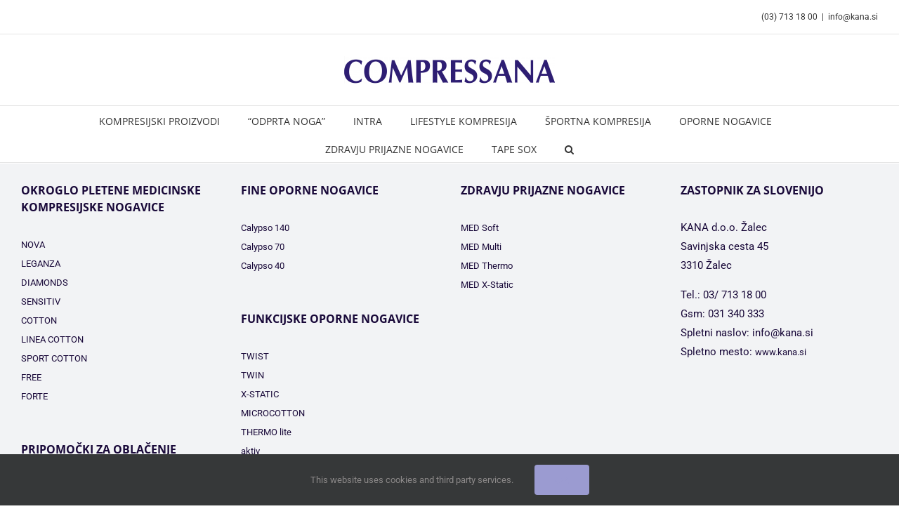

--- FILE ---
content_type: text/html; charset=UTF-8
request_url: https://compressana.si/oporne-nogavice/funkcijske-oporne-nogavice/thermo-lite/
body_size: 12166
content:
<!DOCTYPE html>
<html class="avada-html-layout-wide avada-html-header-position-top" lang="en" prefix="og: http://ogp.me/ns# fb: http://ogp.me/ns/fb#">
<head>
	<meta http-equiv="X-UA-Compatible" content="IE=edge" />
	<meta http-equiv="Content-Type" content="text/html; charset=utf-8"/>
	<meta name="viewport" content="width=device-width, initial-scale=1" />
	<title>THERMO lite &#8211; COMPRESSANA</title>
<link href="https://fonts.googleapis.com/css?family=Lato:100,100i,200,200i,300,300i,400,400i,500,500i,600,600i,700,700i,800,800i,900,900i%7CPoppins:100,100i,200,200i,300,300i,400,400i,500,500i,600,600i,700,700i,800,800i,900,900i%7CMontserrat:100,100i,200,200i,300,300i,400,400i,500,500i,600,600i,700,700i,800,800i,900,900i%7CLora:100,100i,200,200i,300,300i,400,400i,500,500i,600,600i,700,700i,800,800i,900,900i%7CGreat+Vibes:100,100i,200,200i,300,300i,400,400i,500,500i,600,600i,700,700i,800,800i,900,900i" rel="stylesheet"><meta name='robots' content='max-image-preview:large' />
	<style>img:is([sizes="auto" i], [sizes^="auto," i]) { contain-intrinsic-size: 3000px 1500px }</style>
	<link rel="alternate" type="application/rss+xml" title="COMPRESSANA &raquo; Feed" href="https://compressana.si/feed/" />
<link rel="alternate" type="application/rss+xml" title="COMPRESSANA &raquo; Comments Feed" href="https://compressana.si/comments/feed/" />
					<link rel="shortcut icon" href="https://compressana.si/wp-content/uploads/2023/08/logo_okrogel.png" type="image/x-icon" />
		
		
		
								
		<meta property="og:locale" content="en_US"/>
		<meta property="og:type" content="article"/>
		<meta property="og:site_name" content="COMPRESSANA"/>
		<meta property="og:title" content="  THERMO lite"/>
				<meta property="og:url" content="https://compressana.si/oporne-nogavice/funkcijske-oporne-nogavice/thermo-lite/"/>
																				<meta property="og:image" content="https://compressana.si/wp-content/uploads/2024/04/compressana-logo-300x39.png"/>
		<meta property="og:image:width" content="300"/>
		<meta property="og:image:height" content="39"/>
		<meta property="og:image:type" content="image/png"/>
				<script type="text/javascript">
/* <![CDATA[ */
window._wpemojiSettings = {"baseUrl":"https:\/\/s.w.org\/images\/core\/emoji\/16.0.1\/72x72\/","ext":".png","svgUrl":"https:\/\/s.w.org\/images\/core\/emoji\/16.0.1\/svg\/","svgExt":".svg","source":{"concatemoji":"https:\/\/compressana.si\/wp-includes\/js\/wp-emoji-release.min.js?ver=ce5a0848100e885916fa68a9d2c9964f"}};
/*! This file is auto-generated */
!function(s,n){var o,i,e;function c(e){try{var t={supportTests:e,timestamp:(new Date).valueOf()};sessionStorage.setItem(o,JSON.stringify(t))}catch(e){}}function p(e,t,n){e.clearRect(0,0,e.canvas.width,e.canvas.height),e.fillText(t,0,0);var t=new Uint32Array(e.getImageData(0,0,e.canvas.width,e.canvas.height).data),a=(e.clearRect(0,0,e.canvas.width,e.canvas.height),e.fillText(n,0,0),new Uint32Array(e.getImageData(0,0,e.canvas.width,e.canvas.height).data));return t.every(function(e,t){return e===a[t]})}function u(e,t){e.clearRect(0,0,e.canvas.width,e.canvas.height),e.fillText(t,0,0);for(var n=e.getImageData(16,16,1,1),a=0;a<n.data.length;a++)if(0!==n.data[a])return!1;return!0}function f(e,t,n,a){switch(t){case"flag":return n(e,"\ud83c\udff3\ufe0f\u200d\u26a7\ufe0f","\ud83c\udff3\ufe0f\u200b\u26a7\ufe0f")?!1:!n(e,"\ud83c\udde8\ud83c\uddf6","\ud83c\udde8\u200b\ud83c\uddf6")&&!n(e,"\ud83c\udff4\udb40\udc67\udb40\udc62\udb40\udc65\udb40\udc6e\udb40\udc67\udb40\udc7f","\ud83c\udff4\u200b\udb40\udc67\u200b\udb40\udc62\u200b\udb40\udc65\u200b\udb40\udc6e\u200b\udb40\udc67\u200b\udb40\udc7f");case"emoji":return!a(e,"\ud83e\udedf")}return!1}function g(e,t,n,a){var r="undefined"!=typeof WorkerGlobalScope&&self instanceof WorkerGlobalScope?new OffscreenCanvas(300,150):s.createElement("canvas"),o=r.getContext("2d",{willReadFrequently:!0}),i=(o.textBaseline="top",o.font="600 32px Arial",{});return e.forEach(function(e){i[e]=t(o,e,n,a)}),i}function t(e){var t=s.createElement("script");t.src=e,t.defer=!0,s.head.appendChild(t)}"undefined"!=typeof Promise&&(o="wpEmojiSettingsSupports",i=["flag","emoji"],n.supports={everything:!0,everythingExceptFlag:!0},e=new Promise(function(e){s.addEventListener("DOMContentLoaded",e,{once:!0})}),new Promise(function(t){var n=function(){try{var e=JSON.parse(sessionStorage.getItem(o));if("object"==typeof e&&"number"==typeof e.timestamp&&(new Date).valueOf()<e.timestamp+604800&&"object"==typeof e.supportTests)return e.supportTests}catch(e){}return null}();if(!n){if("undefined"!=typeof Worker&&"undefined"!=typeof OffscreenCanvas&&"undefined"!=typeof URL&&URL.createObjectURL&&"undefined"!=typeof Blob)try{var e="postMessage("+g.toString()+"("+[JSON.stringify(i),f.toString(),p.toString(),u.toString()].join(",")+"));",a=new Blob([e],{type:"text/javascript"}),r=new Worker(URL.createObjectURL(a),{name:"wpTestEmojiSupports"});return void(r.onmessage=function(e){c(n=e.data),r.terminate(),t(n)})}catch(e){}c(n=g(i,f,p,u))}t(n)}).then(function(e){for(var t in e)n.supports[t]=e[t],n.supports.everything=n.supports.everything&&n.supports[t],"flag"!==t&&(n.supports.everythingExceptFlag=n.supports.everythingExceptFlag&&n.supports[t]);n.supports.everythingExceptFlag=n.supports.everythingExceptFlag&&!n.supports.flag,n.DOMReady=!1,n.readyCallback=function(){n.DOMReady=!0}}).then(function(){return e}).then(function(){var e;n.supports.everything||(n.readyCallback(),(e=n.source||{}).concatemoji?t(e.concatemoji):e.wpemoji&&e.twemoji&&(t(e.twemoji),t(e.wpemoji)))}))}((window,document),window._wpemojiSettings);
/* ]]> */
</script>
<link rel='stylesheet' id='layerslider-css' href='https://compressana.si/wp-content/plugins/LayerSlider/assets/static/layerslider/css/layerslider.css?ver=7.15.1' type='text/css' media='all' />
<style id='wp-emoji-styles-inline-css' type='text/css'>

	img.wp-smiley, img.emoji {
		display: inline !important;
		border: none !important;
		box-shadow: none !important;
		height: 1em !important;
		width: 1em !important;
		margin: 0 0.07em !important;
		vertical-align: -0.1em !important;
		background: none !important;
		padding: 0 !important;
	}
</style>
<link rel='stylesheet' id='wp-block-library-css' href='https://compressana.si/wp-includes/css/dist/block-library/style.min.css?ver=ce5a0848100e885916fa68a9d2c9964f' type='text/css' media='all' />
<style id='wp-block-library-theme-inline-css' type='text/css'>
.wp-block-audio :where(figcaption){color:#555;font-size:13px;text-align:center}.is-dark-theme .wp-block-audio :where(figcaption){color:#ffffffa6}.wp-block-audio{margin:0 0 1em}.wp-block-code{border:1px solid #ccc;border-radius:4px;font-family:Menlo,Consolas,monaco,monospace;padding:.8em 1em}.wp-block-embed :where(figcaption){color:#555;font-size:13px;text-align:center}.is-dark-theme .wp-block-embed :where(figcaption){color:#ffffffa6}.wp-block-embed{margin:0 0 1em}.blocks-gallery-caption{color:#555;font-size:13px;text-align:center}.is-dark-theme .blocks-gallery-caption{color:#ffffffa6}:root :where(.wp-block-image figcaption){color:#555;font-size:13px;text-align:center}.is-dark-theme :root :where(.wp-block-image figcaption){color:#ffffffa6}.wp-block-image{margin:0 0 1em}.wp-block-pullquote{border-bottom:4px solid;border-top:4px solid;color:currentColor;margin-bottom:1.75em}.wp-block-pullquote cite,.wp-block-pullquote footer,.wp-block-pullquote__citation{color:currentColor;font-size:.8125em;font-style:normal;text-transform:uppercase}.wp-block-quote{border-left:.25em solid;margin:0 0 1.75em;padding-left:1em}.wp-block-quote cite,.wp-block-quote footer{color:currentColor;font-size:.8125em;font-style:normal;position:relative}.wp-block-quote:where(.has-text-align-right){border-left:none;border-right:.25em solid;padding-left:0;padding-right:1em}.wp-block-quote:where(.has-text-align-center){border:none;padding-left:0}.wp-block-quote.is-large,.wp-block-quote.is-style-large,.wp-block-quote:where(.is-style-plain){border:none}.wp-block-search .wp-block-search__label{font-weight:700}.wp-block-search__button{border:1px solid #ccc;padding:.375em .625em}:where(.wp-block-group.has-background){padding:1.25em 2.375em}.wp-block-separator.has-css-opacity{opacity:.4}.wp-block-separator{border:none;border-bottom:2px solid;margin-left:auto;margin-right:auto}.wp-block-separator.has-alpha-channel-opacity{opacity:1}.wp-block-separator:not(.is-style-wide):not(.is-style-dots){width:100px}.wp-block-separator.has-background:not(.is-style-dots){border-bottom:none;height:1px}.wp-block-separator.has-background:not(.is-style-wide):not(.is-style-dots){height:2px}.wp-block-table{margin:0 0 1em}.wp-block-table td,.wp-block-table th{word-break:normal}.wp-block-table :where(figcaption){color:#555;font-size:13px;text-align:center}.is-dark-theme .wp-block-table :where(figcaption){color:#ffffffa6}.wp-block-video :where(figcaption){color:#555;font-size:13px;text-align:center}.is-dark-theme .wp-block-video :where(figcaption){color:#ffffffa6}.wp-block-video{margin:0 0 1em}:root :where(.wp-block-template-part.has-background){margin-bottom:0;margin-top:0;padding:1.25em 2.375em}
</style>
<style id='classic-theme-styles-inline-css' type='text/css'>
/*! This file is auto-generated */
.wp-block-button__link{color:#fff;background-color:#32373c;border-radius:9999px;box-shadow:none;text-decoration:none;padding:calc(.667em + 2px) calc(1.333em + 2px);font-size:1.125em}.wp-block-file__button{background:#32373c;color:#fff;text-decoration:none}
</style>
<style id='global-styles-inline-css' type='text/css'>
:root{--wp--preset--aspect-ratio--square: 1;--wp--preset--aspect-ratio--4-3: 4/3;--wp--preset--aspect-ratio--3-4: 3/4;--wp--preset--aspect-ratio--3-2: 3/2;--wp--preset--aspect-ratio--2-3: 2/3;--wp--preset--aspect-ratio--16-9: 16/9;--wp--preset--aspect-ratio--9-16: 9/16;--wp--preset--color--black: #000000;--wp--preset--color--cyan-bluish-gray: #abb8c3;--wp--preset--color--white: #ffffff;--wp--preset--color--pale-pink: #f78da7;--wp--preset--color--vivid-red: #cf2e2e;--wp--preset--color--luminous-vivid-orange: #ff6900;--wp--preset--color--luminous-vivid-amber: #fcb900;--wp--preset--color--light-green-cyan: #7bdcb5;--wp--preset--color--vivid-green-cyan: #00d084;--wp--preset--color--pale-cyan-blue: #8ed1fc;--wp--preset--color--vivid-cyan-blue: #0693e3;--wp--preset--color--vivid-purple: #9b51e0;--wp--preset--color--awb-color-1: #ffffff;--wp--preset--color--awb-color-2: #f6f6f6;--wp--preset--color--awb-color-3: #e2e2e2;--wp--preset--color--awb-color-4: #d3d3d3;--wp--preset--color--awb-color-5: #9b9bd1;--wp--preset--color--awb-color-6: #4a4a4a;--wp--preset--color--awb-color-7: #333333;--wp--preset--color--awb-color-8: #212934;--wp--preset--color--awb-color-custom-10: #65bc7b;--wp--preset--color--awb-color-custom-11: #4a4e57;--wp--preset--color--awb-color-custom-12: #747474;--wp--preset--color--awb-color-custom-13: rgba(242,243,245,0.7);--wp--preset--color--awb-color-custom-14: #e0dede;--wp--preset--color--awb-color-custom-15: #f9f9fb;--wp--preset--color--awb-color-custom-16: rgba(255,255,255,0.8);--wp--preset--color--awb-color-custom-17: #f2f3f5;--wp--preset--color--awb-color-custom-18: #e8e8e8;--wp--preset--color--awb-color-custom-1: #341d6a;--wp--preset--color--awb-color-custom-2: #211451;--wp--preset--color--awb-color-custom-3: #ffffff;--wp--preset--gradient--vivid-cyan-blue-to-vivid-purple: linear-gradient(135deg,rgba(6,147,227,1) 0%,rgb(155,81,224) 100%);--wp--preset--gradient--light-green-cyan-to-vivid-green-cyan: linear-gradient(135deg,rgb(122,220,180) 0%,rgb(0,208,130) 100%);--wp--preset--gradient--luminous-vivid-amber-to-luminous-vivid-orange: linear-gradient(135deg,rgba(252,185,0,1) 0%,rgba(255,105,0,1) 100%);--wp--preset--gradient--luminous-vivid-orange-to-vivid-red: linear-gradient(135deg,rgba(255,105,0,1) 0%,rgb(207,46,46) 100%);--wp--preset--gradient--very-light-gray-to-cyan-bluish-gray: linear-gradient(135deg,rgb(238,238,238) 0%,rgb(169,184,195) 100%);--wp--preset--gradient--cool-to-warm-spectrum: linear-gradient(135deg,rgb(74,234,220) 0%,rgb(151,120,209) 20%,rgb(207,42,186) 40%,rgb(238,44,130) 60%,rgb(251,105,98) 80%,rgb(254,248,76) 100%);--wp--preset--gradient--blush-light-purple: linear-gradient(135deg,rgb(255,206,236) 0%,rgb(152,150,240) 100%);--wp--preset--gradient--blush-bordeaux: linear-gradient(135deg,rgb(254,205,165) 0%,rgb(254,45,45) 50%,rgb(107,0,62) 100%);--wp--preset--gradient--luminous-dusk: linear-gradient(135deg,rgb(255,203,112) 0%,rgb(199,81,192) 50%,rgb(65,88,208) 100%);--wp--preset--gradient--pale-ocean: linear-gradient(135deg,rgb(255,245,203) 0%,rgb(182,227,212) 50%,rgb(51,167,181) 100%);--wp--preset--gradient--electric-grass: linear-gradient(135deg,rgb(202,248,128) 0%,rgb(113,206,126) 100%);--wp--preset--gradient--midnight: linear-gradient(135deg,rgb(2,3,129) 0%,rgb(40,116,252) 100%);--wp--preset--font-size--small: 11.25px;--wp--preset--font-size--medium: 20px;--wp--preset--font-size--large: 22.5px;--wp--preset--font-size--x-large: 42px;--wp--preset--font-size--normal: 15px;--wp--preset--font-size--xlarge: 30px;--wp--preset--font-size--huge: 45px;--wp--preset--spacing--20: 0.44rem;--wp--preset--spacing--30: 0.67rem;--wp--preset--spacing--40: 1rem;--wp--preset--spacing--50: 1.5rem;--wp--preset--spacing--60: 2.25rem;--wp--preset--spacing--70: 3.38rem;--wp--preset--spacing--80: 5.06rem;--wp--preset--shadow--natural: 6px 6px 9px rgba(0, 0, 0, 0.2);--wp--preset--shadow--deep: 12px 12px 50px rgba(0, 0, 0, 0.4);--wp--preset--shadow--sharp: 6px 6px 0px rgba(0, 0, 0, 0.2);--wp--preset--shadow--outlined: 6px 6px 0px -3px rgba(255, 255, 255, 1), 6px 6px rgba(0, 0, 0, 1);--wp--preset--shadow--crisp: 6px 6px 0px rgba(0, 0, 0, 1);}:where(.is-layout-flex){gap: 0.5em;}:where(.is-layout-grid){gap: 0.5em;}body .is-layout-flex{display: flex;}.is-layout-flex{flex-wrap: wrap;align-items: center;}.is-layout-flex > :is(*, div){margin: 0;}body .is-layout-grid{display: grid;}.is-layout-grid > :is(*, div){margin: 0;}:where(.wp-block-columns.is-layout-flex){gap: 2em;}:where(.wp-block-columns.is-layout-grid){gap: 2em;}:where(.wp-block-post-template.is-layout-flex){gap: 1.25em;}:where(.wp-block-post-template.is-layout-grid){gap: 1.25em;}.has-black-color{color: var(--wp--preset--color--black) !important;}.has-cyan-bluish-gray-color{color: var(--wp--preset--color--cyan-bluish-gray) !important;}.has-white-color{color: var(--wp--preset--color--white) !important;}.has-pale-pink-color{color: var(--wp--preset--color--pale-pink) !important;}.has-vivid-red-color{color: var(--wp--preset--color--vivid-red) !important;}.has-luminous-vivid-orange-color{color: var(--wp--preset--color--luminous-vivid-orange) !important;}.has-luminous-vivid-amber-color{color: var(--wp--preset--color--luminous-vivid-amber) !important;}.has-light-green-cyan-color{color: var(--wp--preset--color--light-green-cyan) !important;}.has-vivid-green-cyan-color{color: var(--wp--preset--color--vivid-green-cyan) !important;}.has-pale-cyan-blue-color{color: var(--wp--preset--color--pale-cyan-blue) !important;}.has-vivid-cyan-blue-color{color: var(--wp--preset--color--vivid-cyan-blue) !important;}.has-vivid-purple-color{color: var(--wp--preset--color--vivid-purple) !important;}.has-black-background-color{background-color: var(--wp--preset--color--black) !important;}.has-cyan-bluish-gray-background-color{background-color: var(--wp--preset--color--cyan-bluish-gray) !important;}.has-white-background-color{background-color: var(--wp--preset--color--white) !important;}.has-pale-pink-background-color{background-color: var(--wp--preset--color--pale-pink) !important;}.has-vivid-red-background-color{background-color: var(--wp--preset--color--vivid-red) !important;}.has-luminous-vivid-orange-background-color{background-color: var(--wp--preset--color--luminous-vivid-orange) !important;}.has-luminous-vivid-amber-background-color{background-color: var(--wp--preset--color--luminous-vivid-amber) !important;}.has-light-green-cyan-background-color{background-color: var(--wp--preset--color--light-green-cyan) !important;}.has-vivid-green-cyan-background-color{background-color: var(--wp--preset--color--vivid-green-cyan) !important;}.has-pale-cyan-blue-background-color{background-color: var(--wp--preset--color--pale-cyan-blue) !important;}.has-vivid-cyan-blue-background-color{background-color: var(--wp--preset--color--vivid-cyan-blue) !important;}.has-vivid-purple-background-color{background-color: var(--wp--preset--color--vivid-purple) !important;}.has-black-border-color{border-color: var(--wp--preset--color--black) !important;}.has-cyan-bluish-gray-border-color{border-color: var(--wp--preset--color--cyan-bluish-gray) !important;}.has-white-border-color{border-color: var(--wp--preset--color--white) !important;}.has-pale-pink-border-color{border-color: var(--wp--preset--color--pale-pink) !important;}.has-vivid-red-border-color{border-color: var(--wp--preset--color--vivid-red) !important;}.has-luminous-vivid-orange-border-color{border-color: var(--wp--preset--color--luminous-vivid-orange) !important;}.has-luminous-vivid-amber-border-color{border-color: var(--wp--preset--color--luminous-vivid-amber) !important;}.has-light-green-cyan-border-color{border-color: var(--wp--preset--color--light-green-cyan) !important;}.has-vivid-green-cyan-border-color{border-color: var(--wp--preset--color--vivid-green-cyan) !important;}.has-pale-cyan-blue-border-color{border-color: var(--wp--preset--color--pale-cyan-blue) !important;}.has-vivid-cyan-blue-border-color{border-color: var(--wp--preset--color--vivid-cyan-blue) !important;}.has-vivid-purple-border-color{border-color: var(--wp--preset--color--vivid-purple) !important;}.has-vivid-cyan-blue-to-vivid-purple-gradient-background{background: var(--wp--preset--gradient--vivid-cyan-blue-to-vivid-purple) !important;}.has-light-green-cyan-to-vivid-green-cyan-gradient-background{background: var(--wp--preset--gradient--light-green-cyan-to-vivid-green-cyan) !important;}.has-luminous-vivid-amber-to-luminous-vivid-orange-gradient-background{background: var(--wp--preset--gradient--luminous-vivid-amber-to-luminous-vivid-orange) !important;}.has-luminous-vivid-orange-to-vivid-red-gradient-background{background: var(--wp--preset--gradient--luminous-vivid-orange-to-vivid-red) !important;}.has-very-light-gray-to-cyan-bluish-gray-gradient-background{background: var(--wp--preset--gradient--very-light-gray-to-cyan-bluish-gray) !important;}.has-cool-to-warm-spectrum-gradient-background{background: var(--wp--preset--gradient--cool-to-warm-spectrum) !important;}.has-blush-light-purple-gradient-background{background: var(--wp--preset--gradient--blush-light-purple) !important;}.has-blush-bordeaux-gradient-background{background: var(--wp--preset--gradient--blush-bordeaux) !important;}.has-luminous-dusk-gradient-background{background: var(--wp--preset--gradient--luminous-dusk) !important;}.has-pale-ocean-gradient-background{background: var(--wp--preset--gradient--pale-ocean) !important;}.has-electric-grass-gradient-background{background: var(--wp--preset--gradient--electric-grass) !important;}.has-midnight-gradient-background{background: var(--wp--preset--gradient--midnight) !important;}.has-small-font-size{font-size: var(--wp--preset--font-size--small) !important;}.has-medium-font-size{font-size: var(--wp--preset--font-size--medium) !important;}.has-large-font-size{font-size: var(--wp--preset--font-size--large) !important;}.has-x-large-font-size{font-size: var(--wp--preset--font-size--x-large) !important;}
:where(.wp-block-post-template.is-layout-flex){gap: 1.25em;}:where(.wp-block-post-template.is-layout-grid){gap: 1.25em;}
:where(.wp-block-columns.is-layout-flex){gap: 2em;}:where(.wp-block-columns.is-layout-grid){gap: 2em;}
:root :where(.wp-block-pullquote){font-size: 1.5em;line-height: 1.6;}
</style>
<link rel='stylesheet' id='fusion-dynamic-css-css' href='https://compressana.si/wp-content/uploads/fusion-styles/c83b3136e523d3de71180caee4d01917.min.css?ver=3.13.0' type='text/css' media='all' />
<script type="text/javascript" src="https://compressana.si/wp-includes/js/jquery/jquery.min.js?ver=3.7.1" id="jquery-core-js"></script>
<script type="text/javascript" src="https://compressana.si/wp-includes/js/jquery/jquery-migrate.min.js?ver=3.4.1" id="jquery-migrate-js"></script>
<script type="text/javascript" id="layerslider-utils-js-extra">
/* <![CDATA[ */
var LS_Meta = {"v":"7.15.1","fixGSAP":"1"};
/* ]]> */
</script>
<script type="text/javascript" src="https://compressana.si/wp-content/plugins/LayerSlider/assets/static/layerslider/js/layerslider.utils.js?ver=7.15.1" id="layerslider-utils-js"></script>
<script type="text/javascript" src="https://compressana.si/wp-content/plugins/LayerSlider/assets/static/layerslider/js/layerslider.kreaturamedia.jquery.js?ver=7.15.1" id="layerslider-js"></script>
<script type="text/javascript" src="https://compressana.si/wp-content/plugins/LayerSlider/assets/static/layerslider/js/layerslider.transitions.js?ver=7.15.1" id="layerslider-transitions-js"></script>
<meta name="generator" content="Powered by LayerSlider 7.15.1 - Build Heros, Sliders, and Popups. Create Animations and Beautiful, Rich Web Content as Easy as Never Before on WordPress." />
<!-- LayerSlider updates and docs at: https://layerslider.com -->
<link rel="https://api.w.org/" href="https://compressana.si/wp-json/" /><link rel="alternate" title="JSON" type="application/json" href="https://compressana.si/wp-json/wp/v2/pages/1179" /><link rel="EditURI" type="application/rsd+xml" title="RSD" href="https://compressana.si/xmlrpc.php?rsd" />
<link rel="canonical" href="https://compressana.si/oporne-nogavice/funkcijske-oporne-nogavice/thermo-lite/" />
<link rel="alternate" title="oEmbed (JSON)" type="application/json+oembed" href="https://compressana.si/wp-json/oembed/1.0/embed?url=https%3A%2F%2Fcompressana.si%2Foporne-nogavice%2Ffunkcijske-oporne-nogavice%2Fthermo-lite%2F" />
<link rel="alternate" title="oEmbed (XML)" type="text/xml+oembed" href="https://compressana.si/wp-json/oembed/1.0/embed?url=https%3A%2F%2Fcompressana.si%2Foporne-nogavice%2Ffunkcijske-oporne-nogavice%2Fthermo-lite%2F&#038;format=xml" />
<style type="text/css" id="css-fb-visibility">@media screen and (max-width: 640px){.fusion-no-small-visibility{display:none !important;}body .sm-text-align-center{text-align:center !important;}body .sm-text-align-left{text-align:left !important;}body .sm-text-align-right{text-align:right !important;}body .sm-flex-align-center{justify-content:center !important;}body .sm-flex-align-flex-start{justify-content:flex-start !important;}body .sm-flex-align-flex-end{justify-content:flex-end !important;}body .sm-mx-auto{margin-left:auto !important;margin-right:auto !important;}body .sm-ml-auto{margin-left:auto !important;}body .sm-mr-auto{margin-right:auto !important;}body .fusion-absolute-position-small{position:absolute;top:auto;width:100%;}.awb-sticky.awb-sticky-small{ position: sticky; top: var(--awb-sticky-offset,0); }}@media screen and (min-width: 641px) and (max-width: 1024px){.fusion-no-medium-visibility{display:none !important;}body .md-text-align-center{text-align:center !important;}body .md-text-align-left{text-align:left !important;}body .md-text-align-right{text-align:right !important;}body .md-flex-align-center{justify-content:center !important;}body .md-flex-align-flex-start{justify-content:flex-start !important;}body .md-flex-align-flex-end{justify-content:flex-end !important;}body .md-mx-auto{margin-left:auto !important;margin-right:auto !important;}body .md-ml-auto{margin-left:auto !important;}body .md-mr-auto{margin-right:auto !important;}body .fusion-absolute-position-medium{position:absolute;top:auto;width:100%;}.awb-sticky.awb-sticky-medium{ position: sticky; top: var(--awb-sticky-offset,0); }}@media screen and (min-width: 1025px){.fusion-no-large-visibility{display:none !important;}body .lg-text-align-center{text-align:center !important;}body .lg-text-align-left{text-align:left !important;}body .lg-text-align-right{text-align:right !important;}body .lg-flex-align-center{justify-content:center !important;}body .lg-flex-align-flex-start{justify-content:flex-start !important;}body .lg-flex-align-flex-end{justify-content:flex-end !important;}body .lg-mx-auto{margin-left:auto !important;margin-right:auto !important;}body .lg-ml-auto{margin-left:auto !important;}body .lg-mr-auto{margin-right:auto !important;}body .fusion-absolute-position-large{position:absolute;top:auto;width:100%;}.awb-sticky.awb-sticky-large{ position: sticky; top: var(--awb-sticky-offset,0); }}</style><style type="text/css">.recentcomments a{display:inline !important;padding:0 !important;margin:0 !important;}</style><meta name="generator" content="Powered by Slider Revolution 6.7.36 - responsive, Mobile-Friendly Slider Plugin for WordPress with comfortable drag and drop interface." />
<script>function setREVStartSize(e){
			//window.requestAnimationFrame(function() {
				window.RSIW = window.RSIW===undefined ? window.innerWidth : window.RSIW;
				window.RSIH = window.RSIH===undefined ? window.innerHeight : window.RSIH;
				try {
					var pw = document.getElementById(e.c).parentNode.offsetWidth,
						newh;
					pw = pw===0 || isNaN(pw) || (e.l=="fullwidth" || e.layout=="fullwidth") ? window.RSIW : pw;
					e.tabw = e.tabw===undefined ? 0 : parseInt(e.tabw);
					e.thumbw = e.thumbw===undefined ? 0 : parseInt(e.thumbw);
					e.tabh = e.tabh===undefined ? 0 : parseInt(e.tabh);
					e.thumbh = e.thumbh===undefined ? 0 : parseInt(e.thumbh);
					e.tabhide = e.tabhide===undefined ? 0 : parseInt(e.tabhide);
					e.thumbhide = e.thumbhide===undefined ? 0 : parseInt(e.thumbhide);
					e.mh = e.mh===undefined || e.mh=="" || e.mh==="auto" ? 0 : parseInt(e.mh,0);
					if(e.layout==="fullscreen" || e.l==="fullscreen")
						newh = Math.max(e.mh,window.RSIH);
					else{
						e.gw = Array.isArray(e.gw) ? e.gw : [e.gw];
						for (var i in e.rl) if (e.gw[i]===undefined || e.gw[i]===0) e.gw[i] = e.gw[i-1];
						e.gh = e.el===undefined || e.el==="" || (Array.isArray(e.el) && e.el.length==0)? e.gh : e.el;
						e.gh = Array.isArray(e.gh) ? e.gh : [e.gh];
						for (var i in e.rl) if (e.gh[i]===undefined || e.gh[i]===0) e.gh[i] = e.gh[i-1];
											
						var nl = new Array(e.rl.length),
							ix = 0,
							sl;
						e.tabw = e.tabhide>=pw ? 0 : e.tabw;
						e.thumbw = e.thumbhide>=pw ? 0 : e.thumbw;
						e.tabh = e.tabhide>=pw ? 0 : e.tabh;
						e.thumbh = e.thumbhide>=pw ? 0 : e.thumbh;
						for (var i in e.rl) nl[i] = e.rl[i]<window.RSIW ? 0 : e.rl[i];
						sl = nl[0];
						for (var i in nl) if (sl>nl[i] && nl[i]>0) { sl = nl[i]; ix=i;}
						var m = pw>(e.gw[ix]+e.tabw+e.thumbw) ? 1 : (pw-(e.tabw+e.thumbw)) / (e.gw[ix]);
						newh =  (e.gh[ix] * m) + (e.tabh + e.thumbh);
					}
					var el = document.getElementById(e.c);
					if (el!==null && el) el.style.height = newh+"px";
					el = document.getElementById(e.c+"_wrapper");
					if (el!==null && el) {
						el.style.height = newh+"px";
						el.style.display = "block";
					}
				} catch(e){
					console.log("Failure at Presize of Slider:" + e)
				}
			//});
		  };</script>
		<script type="text/javascript">
			var doc = document.documentElement;
			doc.setAttribute( 'data-useragent', navigator.userAgent );
		</script>
		
	</head>

<body data-rsssl=1 class="wp-singular page-template-default page page-id-1179 page-child parent-pageid-631 wp-theme-Avada fusion-image-hovers fusion-pagination-sizing fusion-button_type-flat fusion-button_span-no fusion-button_gradient-linear avada-image-rollover-circle-yes avada-image-rollover-yes avada-image-rollover-direction-left fusion-body ltr fusion-sticky-header no-mobile-sticky-header no-mobile-slidingbar no-mobile-totop avada-has-rev-slider-styles fusion-disable-outline fusion-sub-menu-slide mobile-logo-pos-center layout-wide-mode avada-has-boxed-modal-shadow- layout-scroll-offset-full avada-has-zero-margin-offset-top fusion-top-header menu-text-align-center mobile-menu-design-flyout fusion-show-pagination-text fusion-header-layout-v5 avada-responsive avada-footer-fx-none avada-menu-highlight-style-bar fusion-search-form-classic fusion-main-menu-search-overlay fusion-avatar-circle avada-dropdown-styles avada-blog-layout-large avada-blog-archive-layout-large avada-header-shadow-no avada-menu-icon-position-left avada-has-mainmenu-dropdown-divider avada-has-pagetitle-100-width avada-has-mobile-menu-search avada-has-main-nav-search-icon avada-has-megamenu-item-divider avada-has-breadcrumb-mobile-hidden avada-has-titlebar-hide avada-has-pagination-width_height avada-flyout-menu-direction-fade avada-ec-views-v1" data-awb-post-id="1179">
		<a class="skip-link screen-reader-text" href="#content">Skip to content</a>

	<div id="boxed-wrapper">
		
		<div id="wrapper" class="fusion-wrapper">
			<div id="home" style="position:relative;top:-1px;"></div>
							
					
			<header class="fusion-header-wrapper">
				<div class="fusion-header-v5 fusion-logo-alignment fusion-logo-center fusion-sticky-menu- fusion-sticky-logo- fusion-mobile-logo- fusion-sticky-menu-only fusion-header-menu-align-center fusion-mobile-menu-design-flyout fusion-header-has-flyout-menu">
					
<div class="fusion-secondary-header">
	<div class="fusion-row">
							<div class="fusion-alignright">
				<div class="fusion-contact-info"><span class="fusion-contact-info-phone-number">(03) 713 18 00</span><span class="fusion-header-separator">|</span><span class="fusion-contact-info-email-address"><a href="mailto:i&#110;&#102;o&#64;&#107;an&#97;&#46;s&#105;">i&#110;&#102;o&#64;&#107;an&#97;&#46;s&#105;</a></span></div>			</div>
			</div>
</div>
<div class="fusion-header-sticky-height"></div>
<div class="fusion-sticky-header-wrapper"> <!-- start fusion sticky header wrapper -->
	<div class="fusion-header">
		<div class="fusion-row">
							<div class="fusion-header-has-flyout-menu-content">
							<div class="fusion-logo" data-margin-top="31px" data-margin-bottom="31px" data-margin-left="0px" data-margin-right="0px">
			<a class="fusion-logo-link"  href="https://compressana.si/" >

						<!-- standard logo -->
			<img src="https://compressana.si/wp-content/uploads/2024/04/compressana-logo-300x39.png" srcset="https://compressana.si/wp-content/uploads/2024/04/compressana-logo-300x39.png 1x" width="300" height="39" alt="COMPRESSANA Logo" data-retina_logo_url="" class="fusion-standard-logo" />

			
					</a>
		</div>
							<div class="fusion-flyout-menu-icons fusion-flyout-mobile-menu-icons">
	
	
			<div class="fusion-flyout-search-toggle">
			<div class="fusion-toggle-icon">
				<div class="fusion-toggle-icon-line"></div>
				<div class="fusion-toggle-icon-line"></div>
				<div class="fusion-toggle-icon-line"></div>
			</div>
			<a class="fusion-icon awb-icon-search" aria-hidden="true" aria-label="Toggle Search" href="#"></a>
		</div>
	
				<a class="fusion-flyout-menu-toggle" aria-hidden="true" aria-label="Toggle Menu" href="#">
			<div class="fusion-toggle-icon-line"></div>
			<div class="fusion-toggle-icon-line"></div>
			<div class="fusion-toggle-icon-line"></div>
		</a>
	</div>

	<div class="fusion-flyout-search">
				<form role="search" class="searchform fusion-search-form  fusion-search-form-classic" method="get" action="https://compressana.si/">
			<div class="fusion-search-form-content">

				
				<div class="fusion-search-field search-field">
					<label><span class="screen-reader-text">Search for:</span>
													<input type="search" value="" name="s" class="s" placeholder="Search..." required aria-required="true" aria-label="Search..."/>
											</label>
				</div>
				<div class="fusion-search-button search-button">
					<input type="submit" class="fusion-search-submit searchsubmit" aria-label="Search" value="&#xf002;" />
									</div>

				
			</div>


			
		</form>
			</div>

<div class="fusion-flyout-menu-bg"></div>
			
							</div>
					</div>
	</div>
	<div class="fusion-secondary-main-menu">
		<div class="fusion-row">
			<nav class="fusion-main-menu" aria-label="Main Menu"><div class="fusion-overlay-search">		<form role="search" class="searchform fusion-search-form  fusion-search-form-classic" method="get" action="https://compressana.si/">
			<div class="fusion-search-form-content">

				
				<div class="fusion-search-field search-field">
					<label><span class="screen-reader-text">Search for:</span>
													<input type="search" value="" name="s" class="s" placeholder="Search..." required aria-required="true" aria-label="Search..."/>
											</label>
				</div>
				<div class="fusion-search-button search-button">
					<input type="submit" class="fusion-search-submit searchsubmit" aria-label="Search" value="&#xf002;" />
									</div>

				
			</div>


			
		</form>
		<div class="fusion-search-spacer"></div><a href="#" role="button" aria-label="Close Search" class="fusion-close-search"></a></div><ul id="menu-glavni-menu" class="fusion-menu"><li  id="menu-item-1120"  class="menu-item menu-item-type-post_type menu-item-object-page menu-item-has-children menu-item-1120 fusion-megamenu-menu "  data-item-id="1120"><a  href="https://compressana.si/medicinski-kompresijski-proizvodi/" class="fusion-bar-highlight"><span class="menu-text">KOMPRESIJSKI PROIZVODI</span></a><div class="fusion-megamenu-wrapper fusion-columns-3 columns-per-row-3 columns-3 col-span-12 fusion-megamenu-fullwidth"><div class="row"><div class="fusion-megamenu-holder" style="width:100vw;" data-width="100vw"><ul class="fusion-megamenu fusion-megamenu-sitewidth" style="margin: 0 auto;width: 100%;max-width: 1350px;"><li  id="menu-item-3381"  class="menu-item menu-item-type-post_type menu-item-object-page menu-item-has-children menu-item-3381 fusion-megamenu-submenu menu-item-has-link fusion-megamenu-columns-3 col-lg-4 col-md-4 col-sm-4" ><div class='fusion-megamenu-title'><a class="awb-justify-title" href="https://compressana.si/medicinski-kompresijski-proizvodi/medicinske-kompresijske-nogavice/">MEDICINSKE KOMPRESIJSKE NOGAVICE</a></div><ul class="sub-menu"><li  id="menu-item-3382"  class="menu-item menu-item-type-post_type menu-item-object-page menu-item-has-children menu-item-3382" ><a  href="https://compressana.si/medicinski-kompresijski-proizvodi/medicinske-kompresijske-nogavice/okroglo-pletene-medicinske-kompresijske-nogavice/" class="fusion-bar-highlight"><span><span class="fusion-megamenu-bullet"></span>OKROGLO PLETENE MEDICINSKE KOMPRESIJSKE NOGAVICE</span></a><ul class="sub-menu deep-level"><li  id="menu-item-3387"  class="menu-item menu-item-type-post_type menu-item-object-page menu-item-3387" ><a  href="https://compressana.si/medicinski-kompresijski-proizvodi/medicinske-kompresijske-nogavice/okroglo-pletene-medicinske-kompresijske-nogavice/nova/" class="fusion-bar-highlight"><span><span class="fusion-megamenu-bullet"></span>NOVA</span></a></li><li  id="menu-item-3384"  class="menu-item menu-item-type-post_type menu-item-object-page menu-item-3384" ><a  href="https://compressana.si/medicinski-kompresijski-proizvodi/medicinske-kompresijske-nogavice/okroglo-pletene-medicinske-kompresijske-nogavice/leganza/" class="fusion-bar-highlight"><span><span class="fusion-megamenu-bullet"></span>LEGANZA</span></a></li><li  id="menu-item-3385"  class="menu-item menu-item-type-post_type menu-item-object-page menu-item-3385" ><a  href="https://compressana.si/medicinski-kompresijski-proizvodi/medicinske-kompresijske-nogavice/okroglo-pletene-medicinske-kompresijske-nogavice/diamonds/" class="fusion-bar-highlight"><span><span class="fusion-megamenu-bullet"></span>DIAMONDS</span></a></li><li  id="menu-item-3386"  class="menu-item menu-item-type-post_type menu-item-object-page menu-item-3386" ><a  href="https://compressana.si/medicinski-kompresijski-proizvodi/medicinske-kompresijske-nogavice/okroglo-pletene-medicinske-kompresijske-nogavice/sensitiv/" class="fusion-bar-highlight"><span><span class="fusion-megamenu-bullet"></span>SENSITIV</span></a></li><li  id="menu-item-3472"  class="menu-item menu-item-type-post_type menu-item-object-page menu-item-3472" ><a  href="https://compressana.si/medicinski-kompresijski-proizvodi/medicinske-kompresijske-nogavice/okroglo-pletene-medicinske-kompresijske-nogavice/cotton/" class="fusion-bar-highlight"><span><span class="fusion-megamenu-bullet"></span>COTTON</span></a></li><li  id="menu-item-3474"  class="menu-item menu-item-type-post_type menu-item-object-page menu-item-3474" ><a  href="https://compressana.si/medicinski-kompresijski-proizvodi/medicinske-kompresijske-nogavice/okroglo-pletene-medicinske-kompresijske-nogavice/line-cotton/" class="fusion-bar-highlight"><span><span class="fusion-megamenu-bullet"></span>LINEA COTTON</span></a></li><li  id="menu-item-3473"  class="menu-item menu-item-type-post_type menu-item-object-page menu-item-3473" ><a  href="https://compressana.si/medicinski-kompresijski-proizvodi/medicinske-kompresijske-nogavice/okroglo-pletene-medicinske-kompresijske-nogavice/sport-cotton/" class="fusion-bar-highlight"><span><span class="fusion-megamenu-bullet"></span>SPORT COTTON</span></a></li><li  id="menu-item-3475"  class="menu-item menu-item-type-post_type menu-item-object-page menu-item-3475" ><a  href="https://compressana.si/medicinski-kompresijski-proizvodi/medicinske-kompresijske-nogavice/okroglo-pletene-medicinske-kompresijske-nogavice/free/" class="fusion-bar-highlight"><span><span class="fusion-megamenu-bullet"></span>NOVO 2023: FREE</span></a></li><li  id="menu-item-3476"  class="menu-item menu-item-type-post_type menu-item-object-page menu-item-3476" ><a  href="https://compressana.si/medicinski-kompresijski-proizvodi/medicinske-kompresijske-nogavice/okroglo-pletene-medicinske-kompresijske-nogavice/forte/" class="fusion-bar-highlight"><span><span class="fusion-megamenu-bullet"></span>FORTE</span></a></li></ul></li></ul></li><li  id="menu-item-3477"  class="menu-item menu-item-type-post_type menu-item-object-page menu-item-3477 fusion-megamenu-submenu menu-item-has-link fusion-megamenu-columns-3 col-lg-4 col-md-4 col-sm-4" ><div class='fusion-megamenu-title'><a class="awb-justify-title" href="https://compressana.si/ulcer-sistem/">ULCER SISTEM</a></div></li><li  id="menu-item-1492"  class="menu-item menu-item-type-post_type menu-item-object-page menu-item-has-children menu-item-1492 fusion-megamenu-submenu menu-item-has-link fusion-megamenu-columns-3 col-lg-4 col-md-4 col-sm-4" ><div class='fusion-megamenu-title'><a class="awb-justify-title" href="https://compressana.si/pripomoki-za-oblaenje/">PRIPOMOČKI ZA OBLAČENJE</a></div><ul class="sub-menu"><li  id="menu-item-3394"  class="menu-item menu-item-type-post_type menu-item-object-page menu-item-3394" ><a  href="https://compressana.si/pripomoki-za-oblaenje/master/" class="fusion-bar-highlight"><span><span class="fusion-megamenu-bullet"></span>MASTER</span></a></li><li  id="menu-item-3395"  class="menu-item menu-item-type-post_type menu-item-object-page menu-item-3395" ><a  href="https://compressana.si/pripomoki-za-oblaenje/snapper/" class="fusion-bar-highlight"><span><span class="fusion-megamenu-bullet"></span>SNAPPER</span></a></li><li  id="menu-item-3397"  class="menu-item menu-item-type-post_type menu-item-object-page menu-item-3397" ><a  href="https://compressana.si/pripomoki-za-oblaenje/easy/" class="fusion-bar-highlight"><span><span class="fusion-megamenu-bullet"></span>EASY</span></a></li><li  id="menu-item-3396"  class="menu-item menu-item-type-post_type menu-item-object-page menu-item-3396" ><a  href="https://compressana.si/pripomoki-za-oblaenje/easy-rokav/" class="fusion-bar-highlight"><span><span class="fusion-megamenu-bullet"></span>EASY ROKAV</span></a></li></ul></li></ul></div><div style="clear:both;"></div></div></div></li><li  id="menu-item-3002"  class="menu-item menu-item-type-post_type menu-item-object-page menu-item-3002"  data-item-id="3002"><a  href="https://compressana.si/odprta-noga-2/" class="fusion-bar-highlight"><span class="menu-text">“ODPRTA NOGA”</span></a></li><li  id="menu-item-1199"  class="menu-item menu-item-type-post_type menu-item-object-page menu-item-1199"  data-item-id="1199"><a  href="https://compressana.si/intra/" class="fusion-bar-highlight"><span class="menu-text">INTRA</span></a></li><li  id="menu-item-3181"  class="menu-item menu-item-type-post_type menu-item-object-page menu-item-3181"  data-item-id="3181"><a  href="https://compressana.si/lifestyle-kompresija/" class="fusion-bar-highlight"><span class="menu-text">LIFESTYLE KOMPRESIJA</span></a></li><li  id="menu-item-1148"  class="menu-item menu-item-type-post_type menu-item-object-page menu-item-1148"  data-item-id="1148"><a  href="https://compressana.si/sportna-kompresija/" class="fusion-bar-highlight"><span class="menu-text">ŠPORTNA KOMPRESIJA</span></a></li><li  id="menu-item-2068"  class="menu-item menu-item-type-post_type menu-item-object-page current-page-ancestor menu-item-2068"  data-item-id="2068"><a  href="https://compressana.si/oporne-nogavice/" class="fusion-bar-highlight"><span class="menu-text">OPORNE NOGAVICE</span></a></li><li  id="menu-item-697"  class="menu-item menu-item-type-post_type menu-item-object-page menu-item-697"  data-item-id="697"><a  href="https://compressana.si/zdravju-prijazne-nogavice/" class="fusion-bar-highlight"><span class="menu-text">ZDRAVJU PRIJAZNE NOGAVICE</span></a></li><li  id="menu-item-1987"  class="menu-item menu-item-type-post_type menu-item-object-page menu-item-1987"  data-item-id="1987"><a  href="https://compressana.si/tape-sox/" class="fusion-bar-highlight"><span class="menu-text">TAPE SOX</span></a></li><li class="fusion-custom-menu-item fusion-main-menu-search fusion-search-overlay"><a class="fusion-main-menu-icon fusion-bar-highlight" href="#" aria-label="Search" data-title="Search" title="Search" role="button" aria-expanded="false"></a></li></ul></nav><div class="fusion-mobile-navigation"><ul id="menu-glavni-menu-1" class="fusion-mobile-menu"><li   class="menu-item menu-item-type-post_type menu-item-object-page menu-item-has-children menu-item-1120 fusion-megamenu-menu "  data-item-id="1120"><a  href="https://compressana.si/medicinski-kompresijski-proizvodi/" class="fusion-bar-highlight"><span class="menu-text">KOMPRESIJSKI PROIZVODI</span></a><div class="fusion-megamenu-wrapper fusion-columns-3 columns-per-row-3 columns-3 col-span-12 fusion-megamenu-fullwidth"><div class="row"><div class="fusion-megamenu-holder" style="width:100vw;" data-width="100vw"><ul class="fusion-megamenu fusion-megamenu-sitewidth" style="margin: 0 auto;width: 100%;max-width: 1350px;"><li   class="menu-item menu-item-type-post_type menu-item-object-page menu-item-has-children menu-item-3381 fusion-megamenu-submenu menu-item-has-link fusion-megamenu-columns-3 col-lg-4 col-md-4 col-sm-4" ><div class='fusion-megamenu-title'><a class="awb-justify-title" href="https://compressana.si/medicinski-kompresijski-proizvodi/medicinske-kompresijske-nogavice/">MEDICINSKE KOMPRESIJSKE NOGAVICE</a></div><ul class="sub-menu"><li   class="menu-item menu-item-type-post_type menu-item-object-page menu-item-has-children menu-item-3382" ><a  href="https://compressana.si/medicinski-kompresijski-proizvodi/medicinske-kompresijske-nogavice/okroglo-pletene-medicinske-kompresijske-nogavice/" class="fusion-bar-highlight"><span><span class="fusion-megamenu-bullet"></span>OKROGLO PLETENE MEDICINSKE KOMPRESIJSKE NOGAVICE</span></a><ul class="sub-menu deep-level"><li   class="menu-item menu-item-type-post_type menu-item-object-page menu-item-3387" ><a  href="https://compressana.si/medicinski-kompresijski-proizvodi/medicinske-kompresijske-nogavice/okroglo-pletene-medicinske-kompresijske-nogavice/nova/" class="fusion-bar-highlight"><span><span class="fusion-megamenu-bullet"></span>NOVA</span></a></li><li   class="menu-item menu-item-type-post_type menu-item-object-page menu-item-3384" ><a  href="https://compressana.si/medicinski-kompresijski-proizvodi/medicinske-kompresijske-nogavice/okroglo-pletene-medicinske-kompresijske-nogavice/leganza/" class="fusion-bar-highlight"><span><span class="fusion-megamenu-bullet"></span>LEGANZA</span></a></li><li   class="menu-item menu-item-type-post_type menu-item-object-page menu-item-3385" ><a  href="https://compressana.si/medicinski-kompresijski-proizvodi/medicinske-kompresijske-nogavice/okroglo-pletene-medicinske-kompresijske-nogavice/diamonds/" class="fusion-bar-highlight"><span><span class="fusion-megamenu-bullet"></span>DIAMONDS</span></a></li><li   class="menu-item menu-item-type-post_type menu-item-object-page menu-item-3386" ><a  href="https://compressana.si/medicinski-kompresijski-proizvodi/medicinske-kompresijske-nogavice/okroglo-pletene-medicinske-kompresijske-nogavice/sensitiv/" class="fusion-bar-highlight"><span><span class="fusion-megamenu-bullet"></span>SENSITIV</span></a></li><li   class="menu-item menu-item-type-post_type menu-item-object-page menu-item-3472" ><a  href="https://compressana.si/medicinski-kompresijski-proizvodi/medicinske-kompresijske-nogavice/okroglo-pletene-medicinske-kompresijske-nogavice/cotton/" class="fusion-bar-highlight"><span><span class="fusion-megamenu-bullet"></span>COTTON</span></a></li><li   class="menu-item menu-item-type-post_type menu-item-object-page menu-item-3474" ><a  href="https://compressana.si/medicinski-kompresijski-proizvodi/medicinske-kompresijske-nogavice/okroglo-pletene-medicinske-kompresijske-nogavice/line-cotton/" class="fusion-bar-highlight"><span><span class="fusion-megamenu-bullet"></span>LINEA COTTON</span></a></li><li   class="menu-item menu-item-type-post_type menu-item-object-page menu-item-3473" ><a  href="https://compressana.si/medicinski-kompresijski-proizvodi/medicinske-kompresijske-nogavice/okroglo-pletene-medicinske-kompresijske-nogavice/sport-cotton/" class="fusion-bar-highlight"><span><span class="fusion-megamenu-bullet"></span>SPORT COTTON</span></a></li><li   class="menu-item menu-item-type-post_type menu-item-object-page menu-item-3475" ><a  href="https://compressana.si/medicinski-kompresijski-proizvodi/medicinske-kompresijske-nogavice/okroglo-pletene-medicinske-kompresijske-nogavice/free/" class="fusion-bar-highlight"><span><span class="fusion-megamenu-bullet"></span>NOVO 2023: FREE</span></a></li><li   class="menu-item menu-item-type-post_type menu-item-object-page menu-item-3476" ><a  href="https://compressana.si/medicinski-kompresijski-proizvodi/medicinske-kompresijske-nogavice/okroglo-pletene-medicinske-kompresijske-nogavice/forte/" class="fusion-bar-highlight"><span><span class="fusion-megamenu-bullet"></span>FORTE</span></a></li></ul></li></ul></li><li   class="menu-item menu-item-type-post_type menu-item-object-page menu-item-3477 fusion-megamenu-submenu menu-item-has-link fusion-megamenu-columns-3 col-lg-4 col-md-4 col-sm-4" ><div class='fusion-megamenu-title'><a class="awb-justify-title" href="https://compressana.si/ulcer-sistem/">ULCER SISTEM</a></div></li><li   class="menu-item menu-item-type-post_type menu-item-object-page menu-item-has-children menu-item-1492 fusion-megamenu-submenu menu-item-has-link fusion-megamenu-columns-3 col-lg-4 col-md-4 col-sm-4" ><div class='fusion-megamenu-title'><a class="awb-justify-title" href="https://compressana.si/pripomoki-za-oblaenje/">PRIPOMOČKI ZA OBLAČENJE</a></div><ul class="sub-menu"><li   class="menu-item menu-item-type-post_type menu-item-object-page menu-item-3394" ><a  href="https://compressana.si/pripomoki-za-oblaenje/master/" class="fusion-bar-highlight"><span><span class="fusion-megamenu-bullet"></span>MASTER</span></a></li><li   class="menu-item menu-item-type-post_type menu-item-object-page menu-item-3395" ><a  href="https://compressana.si/pripomoki-za-oblaenje/snapper/" class="fusion-bar-highlight"><span><span class="fusion-megamenu-bullet"></span>SNAPPER</span></a></li><li   class="menu-item menu-item-type-post_type menu-item-object-page menu-item-3397" ><a  href="https://compressana.si/pripomoki-za-oblaenje/easy/" class="fusion-bar-highlight"><span><span class="fusion-megamenu-bullet"></span>EASY</span></a></li><li   class="menu-item menu-item-type-post_type menu-item-object-page menu-item-3396" ><a  href="https://compressana.si/pripomoki-za-oblaenje/easy-rokav/" class="fusion-bar-highlight"><span><span class="fusion-megamenu-bullet"></span>EASY ROKAV</span></a></li></ul></li></ul></div><div style="clear:both;"></div></div></div></li><li   class="menu-item menu-item-type-post_type menu-item-object-page menu-item-3002"  data-item-id="3002"><a  href="https://compressana.si/odprta-noga-2/" class="fusion-bar-highlight"><span class="menu-text">“ODPRTA NOGA”</span></a></li><li   class="menu-item menu-item-type-post_type menu-item-object-page menu-item-1199"  data-item-id="1199"><a  href="https://compressana.si/intra/" class="fusion-bar-highlight"><span class="menu-text">INTRA</span></a></li><li   class="menu-item menu-item-type-post_type menu-item-object-page menu-item-3181"  data-item-id="3181"><a  href="https://compressana.si/lifestyle-kompresija/" class="fusion-bar-highlight"><span class="menu-text">LIFESTYLE KOMPRESIJA</span></a></li><li   class="menu-item menu-item-type-post_type menu-item-object-page menu-item-1148"  data-item-id="1148"><a  href="https://compressana.si/sportna-kompresija/" class="fusion-bar-highlight"><span class="menu-text">ŠPORTNA KOMPRESIJA</span></a></li><li   class="menu-item menu-item-type-post_type menu-item-object-page current-page-ancestor menu-item-2068"  data-item-id="2068"><a  href="https://compressana.si/oporne-nogavice/" class="fusion-bar-highlight"><span class="menu-text">OPORNE NOGAVICE</span></a></li><li   class="menu-item menu-item-type-post_type menu-item-object-page menu-item-697"  data-item-id="697"><a  href="https://compressana.si/zdravju-prijazne-nogavice/" class="fusion-bar-highlight"><span class="menu-text">ZDRAVJU PRIJAZNE NOGAVICE</span></a></li><li   class="menu-item menu-item-type-post_type menu-item-object-page menu-item-1987"  data-item-id="1987"><a  href="https://compressana.si/tape-sox/" class="fusion-bar-highlight"><span class="menu-text">TAPE SOX</span></a></li></ul></div>
<nav class="fusion-mobile-nav-holder fusion-flyout-menu fusion-flyout-mobile-menu" aria-label="Main Menu Mobile"></nav>

					</div>
	</div>
</div> <!-- end fusion sticky header wrapper -->
				</div>
				<div class="fusion-clearfix"></div>
			</header>
								
							<div id="sliders-container" class="fusion-slider-visibility">
					</div>
				
					
							
			
						<main id="main" class="clearfix ">
				<div class="fusion-row" style="">
<section id="content" style="width: 100%;">
					<div id="post-1179" class="post-1179 page type-page status-publish hentry">
			<span class="entry-title rich-snippet-hidden">THERMO lite</span><span class="vcard rich-snippet-hidden"><span class="fn"><a href="https://compressana.si/author/admin/" title="Posts by Kana" rel="author">Kana</a></span></span><span class="updated rich-snippet-hidden">2020-11-09T14:14:28+00:00</span>
			
			<div class="post-content">
											</div>
																													</div>
	</section>
						
					</div>  <!-- fusion-row -->
				</main>  <!-- #main -->
				
				
								
					
		<div class="fusion-footer">
					
	<footer class="fusion-footer-widget-area fusion-widget-area">
		<div class="fusion-row">
			<div class="fusion-columns fusion-columns-4 fusion-widget-area">
				
																									<div class="fusion-column col-lg-3 col-md-3 col-sm-3 fusion-has-widgets">
							<section id="text-5" class="fusion-footer-widget-column widget widget_text" style="border-style: solid;border-color:transparent;border-width:0px;"><h4 class="widget-title">OKROGLO PLETENE MEDICINSKE KOMPRESIJSKE NOGAVICE</h4>			<div class="textwidget"><p><a href="https://compressana.si/medicinski-kompresijski-proizvodi/medicinske-kompresijske-nogavice/okroglo-pletene-medicinske-kompresijske-nogavice/nova/">NOVA</a><br />
<a href="https://compressana.si/medicinski-kompresijski-proizvodi/medicinske-kompresijske-nogavice/okroglo-pletene-medicinske-kompresijske-nogavice/leganza/">LEGANZA</a><br />
<a href="https://compressana.si/medicinski-kompresijski-proizvodi/medicinske-kompresijske-nogavice/okroglo-pletene-medicinske-kompresijske-nogavice/diamonds/">DIAMONDS</a><br />
<a href="https://compressana.si/medicinski-kompresijski-proizvodi/medicinske-kompresijske-nogavice/okroglo-pletene-medicinske-kompresijske-nogavice/sensitiv/">SENSITIV</a><br />
<a href="https://compressana.si/medicinski-kompresijski-proizvodi/medicinske-kompresijske-nogavice/okroglo-pletene-medicinske-kompresijske-nogavice/cotton/">COTTON</a><br />
<a href="https://compressana.si/medicinski-kompresijski-proizvodi/medicinske-kompresijske-nogavice/okroglo-pletene-medicinske-kompresijske-nogavice/line-cotton/">LINEA COTTON</a><br />
<a href="https://compressana.si/medicinski-kompresijski-proizvodi/medicinske-kompresijske-nogavice/okroglo-pletene-medicinske-kompresijske-nogavice/sport-cotton/">SPORT COTTON</a><br />
<a href="https://compressana.si/medicinski-kompresijski-proizvodi/medicinske-kompresijske-nogavice/okroglo-pletene-medicinske-kompresijske-nogavice/free/">FREE</a><br />
<a href="https://compressana.si/medicinski-kompresijski-proizvodi/medicinske-kompresijske-nogavice/okroglo-pletene-medicinske-kompresijske-nogavice/forte/">FORTE</a></p>
</div>
		<div style="clear:both;"></div></section><section id="text-8" class="fusion-footer-widget-column widget widget_text" style="border-style: solid;border-color:transparent;border-width:0px;"><h4 class="widget-title">PRIPOMOČKI ZA OBLAČENJE</h4>			<div class="textwidget"><p><a href="https://compressana.si/pripomoki-za-oblaenje/master/">MASTER</a><br />
<a href="https://compressana.si/pripomoki-za-oblaenje/snapper/">SNAPPER</a><br />
<a href="https://compressana.si/pripomoki-za-oblaenje/easy/">EASY</a><br />
<a href="https://compressana.si/pripomoki-za-oblaenje/easy-rokav/">EASY ROKAV</a><br />
<a href="https://compressana.si/pripomoki-za-oblaenje/rokavice/">ROKAVICE</a></p>
</div>
		<div style="clear:both;"></div></section>																					</div>
																										<div class="fusion-column col-lg-3 col-md-3 col-sm-3 fusion-has-widgets">
							<section id="text-4" class="fusion-footer-widget-column widget widget_text" style="border-style: solid;border-color:transparent;border-width:0px;"><h4 class="widget-title">FINE OPORNE NOGAVICE</h4>			<div class="textwidget"><p><a href="https://compressana.si/oporne-nogavice/fine-oporne-nogavice/calypso-140/">Calypso 140</a><br />
<a href="https://compressana.si/oporne-nogavice/fine-oporne-nogavice/calypso-70/">Calypso 70</a><br />
<a href="https://compressana.si/oporne-nogavice/fine-oporne-nogavice/calypso-40/">Calypso 40</a></p>
</div>
		<div style="clear:both;"></div></section><section id="text-6" class="fusion-footer-widget-column widget widget_text" style="border-style: solid;border-color:transparent;border-width:0px;"><h4 class="widget-title">FUNKCIJSKE OPORNE NOGAVICE</h4>			<div class="textwidget"><p><a href="https://compressana.si/oporne-nogavice/funkcijske-oporne-nogavice/twist/">TWIST</a><br />
<a href="https://compressana.si/oporne-nogavice/funkcijske-oporne-nogavice/twin/">TWIN</a><br />
<a href="https://compressana.si/oporne-nogavice/funkcijske-oporne-nogavice/x-static/">X-STATIC</a><br />
<a href="https://compressana.si/oporne-nogavice/funkcijske-oporne-nogavice/microcotton/">MICROCOTTON</a><br />
<a href="https://compressana.si/oporne-nogavice/funkcijske-oporne-nogavice/thermo-lite/">THERMO lite</a><br />
<a href="https://compressana.si/oporne-nogavice/funkcijske-oporne-nogavice/aktiv/">aktiv</a></p>
</div>
		<div style="clear:both;"></div></section>																					</div>
																										<div class="fusion-column col-lg-3 col-md-3 col-sm-3 fusion-has-widgets">
							<section id="text-7" class="fusion-footer-widget-column widget widget_text" style="border-style: solid;border-color:transparent;border-width:0px;"><h4 class="widget-title">ZDRAVJU PRIJAZNE NOGAVICE</h4>			<div class="textwidget"><p><a href="https://compressana.si/ostali-proizvodi/zdravju-koristne-nogavice/med-soft/">MED Soft</a><br />
<a href="https://compressana.si/ostali-proizvodi/zdravju-koristne-nogavice/med-multi/">MED Multi</a><br />
<a href="https://compressana.si/zdravju-prijazne-nogavice/med-thermo/">MED Thermo</a><br />
<a href="https://compressana.si/zdravju-prijazne-nogavice/med-x-static/">MED X-Static</a></p>
</div>
		<div style="clear:both;"></div></section>																					</div>
																										<div class="fusion-column fusion-column-last col-lg-3 col-md-3 col-sm-3 fusion-has-widgets">
							<section id="text-3" class="fusion-footer-widget-column widget widget_text" style="border-style: solid;border-color:transparent;border-width:0px;"><h4 class="widget-title">ZASTOPNIK ZA SLOVENIJO</h4>			<div class="textwidget"><p>KANA d.o.o. Žalec<br />
Savinjska cesta 45<br />
3310 Žalec</p>
<p>Tel.: 03/ 713 18 00<br />
Gsm: 031 340 333<br />
Spletni naslov: info@kana.si<br />
Spletno mesto: <a href="https://www.kana.si/">www.kana.si</a></p>
</div>
		<div style="clear:both;"></div></section>																					</div>
																											
				<div class="fusion-clearfix"></div>
			</div> <!-- fusion-columns -->
		</div> <!-- fusion-row -->
	</footer> <!-- fusion-footer-widget-area -->

	
	<footer id="footer" class="fusion-footer-copyright-area">
		<div class="fusion-row">
			<div class="fusion-copyright-content">

				<div class="fusion-copyright-notice">
		<div>
		Copyright 2015 - 2025 | Vse pravice pridržane. | KANA, d.o.o., Žalec	</div>
</div>

			</div> <!-- fusion-fusion-copyright-content -->
		</div> <!-- fusion-row -->
	</footer> <!-- #footer -->
		</div> <!-- fusion-footer -->

		
																</div> <!-- wrapper -->
		</div> <!-- #boxed-wrapper -->
				<a class="fusion-one-page-text-link fusion-page-load-link" tabindex="-1" href="#" aria-hidden="true">Page load link</a>

		<div class="avada-footer-scripts">
			<script type="text/javascript">var fusionNavIsCollapsed=function(e){var t,n;window.innerWidth<=e.getAttribute("data-breakpoint")?(e.classList.add("collapse-enabled"),e.classList.remove("awb-menu_desktop"),e.classList.contains("expanded")||window.dispatchEvent(new CustomEvent("fusion-mobile-menu-collapsed",{detail:{nav:e}})),(n=e.querySelectorAll(".menu-item-has-children.expanded")).length&&n.forEach((function(e){e.querySelector(".awb-menu__open-nav-submenu_mobile").setAttribute("aria-expanded","false")}))):(null!==e.querySelector(".menu-item-has-children.expanded .awb-menu__open-nav-submenu_click")&&e.querySelector(".menu-item-has-children.expanded .awb-menu__open-nav-submenu_click").click(),e.classList.remove("collapse-enabled"),e.classList.add("awb-menu_desktop"),null!==e.querySelector(".awb-menu__main-ul")&&e.querySelector(".awb-menu__main-ul").removeAttribute("style")),e.classList.add("no-wrapper-transition"),clearTimeout(t),t=setTimeout(()=>{e.classList.remove("no-wrapper-transition")},400),e.classList.remove("loading")},fusionRunNavIsCollapsed=function(){var e,t=document.querySelectorAll(".awb-menu");for(e=0;e<t.length;e++)fusionNavIsCollapsed(t[e])};function avadaGetScrollBarWidth(){var e,t,n,l=document.createElement("p");return l.style.width="100%",l.style.height="200px",(e=document.createElement("div")).style.position="absolute",e.style.top="0px",e.style.left="0px",e.style.visibility="hidden",e.style.width="200px",e.style.height="150px",e.style.overflow="hidden",e.appendChild(l),document.body.appendChild(e),t=l.offsetWidth,e.style.overflow="scroll",t==(n=l.offsetWidth)&&(n=e.clientWidth),document.body.removeChild(e),jQuery("html").hasClass("awb-scroll")&&10<t-n?10:t-n}fusionRunNavIsCollapsed(),window.addEventListener("fusion-resize-horizontal",fusionRunNavIsCollapsed);</script>
		<script>
			window.RS_MODULES = window.RS_MODULES || {};
			window.RS_MODULES.modules = window.RS_MODULES.modules || {};
			window.RS_MODULES.waiting = window.RS_MODULES.waiting || [];
			window.RS_MODULES.defered = true;
			window.RS_MODULES.moduleWaiting = window.RS_MODULES.moduleWaiting || {};
			window.RS_MODULES.type = 'compiled';
		</script>
		<script type="speculationrules">
{"prefetch":[{"source":"document","where":{"and":[{"href_matches":"\/*"},{"not":{"href_matches":["\/wp-*.php","\/wp-admin\/*","\/wp-content\/uploads\/*","\/wp-content\/*","\/wp-content\/plugins\/*","\/wp-content\/themes\/Avada\/*","\/*\\?(.+)"]}},{"not":{"selector_matches":"a[rel~=\"nofollow\"]"}},{"not":{"selector_matches":".no-prefetch, .no-prefetch a"}}]},"eagerness":"conservative"}]}
</script>
<div class="fusion-privacy-bar fusion-privacy-bar-bottom">
	<div class="fusion-privacy-bar-main">
		<span>This website uses cookies and third party services.					</span>
		<a href="#" class="fusion-privacy-bar-acceptance fusion-button fusion-button-default fusion-button-default-size fusion-button-span-no" data-alt-text="Update Settings" data-orig-text="OK">
			OK		</a>
			</div>
	</div>
<link rel='stylesheet' id='rs-plugin-settings-css' href='//compressana.si/wp-content/plugins/revslider/sr6/assets/css/rs6.css?ver=6.7.36' type='text/css' media='all' />
<style id='rs-plugin-settings-inline-css' type='text/css'>
#rs-demo-id {}
</style>
<script type="text/javascript" src="//compressana.si/wp-content/plugins/revslider/sr6/assets/js/rbtools.min.js?ver=6.7.36" defer async id="tp-tools-js"></script>
<script type="text/javascript" src="//compressana.si/wp-content/plugins/revslider/sr6/assets/js/rs6.min.js?ver=6.7.36" defer async id="revmin-js"></script>
<script type="text/javascript" src="https://compressana.si/wp-content/uploads/fusion-scripts/89976999013b44e030666a14406d95c1.min.js?ver=3.13.0" id="fusion-scripts-js"></script>
				<script type="text/javascript">
				jQuery( document ).ready( function() {
					var ajaxurl = 'https://compressana.si/wp-admin/admin-ajax.php';
					if ( 0 < jQuery( '.fusion-login-nonce' ).length ) {
						jQuery.get( ajaxurl, { 'action': 'fusion_login_nonce' }, function( response ) {
							jQuery( '.fusion-login-nonce' ).html( response );
						});
					}
				});
				</script>
						</div>

			<section class="to-top-container to-top-right" aria-labelledby="awb-to-top-label">
		<a href="#" id="toTop" class="fusion-top-top-link">
			<span id="awb-to-top-label" class="screen-reader-text">Go to Top</span>

					</a>
	</section>
		</body>
</html>
